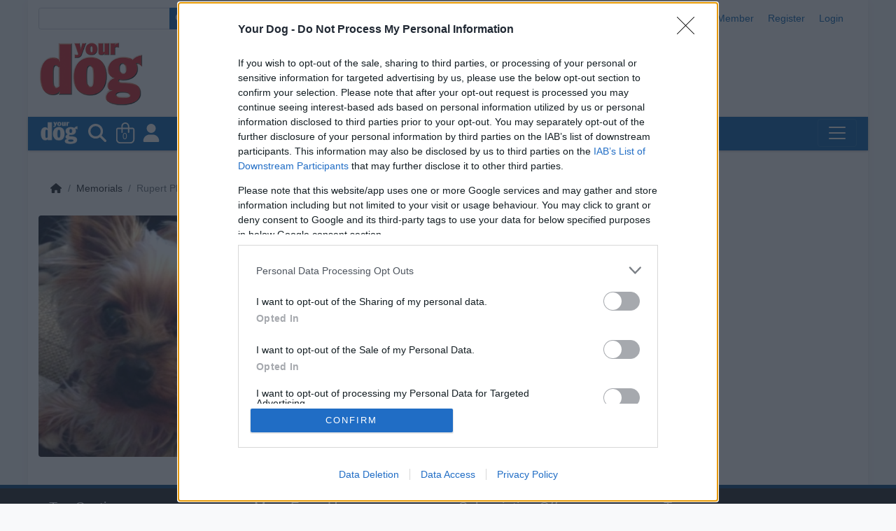

--- FILE ---
content_type: text/html; charset=utf-8
request_url: https://www.yourdog.co.uk/memorials/rupert-phyllis-wilson/
body_size: 9206
content:

<!DOCTYPE html>
<html>
<head>
    <link rel="preconnect" href="https://stackpath.bootstrapcdn.com">
<link rel="dns-prefetch" href="https://stackpath.bootstrapcdn.com">

<link rel="preconnect" href="https://azure.wgp-cdn.co.uk">
<link rel="dns-prefetch" href="https://azure.wgp-cdn.co.uk">

<link rel="preconnect" href="https://cdn.jsdelivr.net">
<link rel="dns-prefetch" href="https://cdn.jsdelivr.net">

<link rel="preconnect" href="https://cdnjs.cloudflare.com">
<link rel="dns-prefetch" href="https://cdnjs.cloudflare.com">

<link rel="preconnect" href="https://fonts.googleapis.com">
<link rel="dns-prefetch" href="https://fonts.googleapis.com">

<link rel="preconnect" href="https://fonts.gstatic.com" crossorigin>
<link rel="dns-prefetch" href="https://fonts.gstatic.com" crossorigin>

<link rel="preconnect" href="https://quantcast.mgr.consensu.org">
<link rel="dns-prefetch" href="https://quantcast.mgr.consensu.org">

<link rel="preconnect" href="https://www.googletagmanager.com">
<link rel="dns-prefetch" href="https://www.googletagmanager.com">

<link rel="preconnect" href="https://securepubads.g.doubleclick.net">
<link rel="dns-prefetch" href="https://securepubads.g.doubleclick.net">

<link rel="preconnect" href="https://googletagservices.com">
<link rel="dns-prefetch" href="https://googletagservices.com">

<link rel="preconnect" href="https://kit.fontawesome.com">
<link rel="dns-prefetch" href="https://kit.fontawesome.com">
        <script>
        window.dataLayer = window.dataLayer || [];
    </script>
        <!-- Google Tag Manager -->
        <script>
            (function (w, d, s, l, i) {
                w[l] = w[l] || []; w[l].push({
                    'gtm.start':
                        new Date().getTime(), event: 'gtm.js'
                }); var f = d.getElementsByTagName(s)[0],
                    j = d.createElement(s), dl = l != 'dataLayer' ? '&l=' + l : ''; j.async = true; j.src =
                    'https://www.googletagmanager.com/gtm.js?id=' + i + dl; f.parentNode.insertBefore(j, f);
            })(window, document, 'script', 'dataLayer', 'GTM-PS58TWL');
        </script>
        <!-- End Google Tag Manager -->

    <link href="/minification/styles/bundles/css/site?v=i2T1cpxK_wsxwdyOSt7Wf1HJ4oF9DR79eKr5r7ouOcw1" rel="stylesheet"/>

    
    <link href="/minification/styles/bundles/css/posts?v=3Okw4xqLE5G6xSfoR1rbkuHjMaXMDrRVNQ1BQ-ojLmA1" rel="stylesheet"/>
    <link rel="preload"
      href="https://cdnjs.cloudflare.com/ajax/libs/fancybox/3.2.5/jquery.fancybox.min.css"
      as="style"
      onload="this.onload=null;this.rel='stylesheet'"
      integrity="sha256-ygkqlh3CYSUri3LhQxzdcm0n1EQvH2Y+U5S2idbLtxs="
      crossorigin="anonymous">

    


    <meta charset="utf-8" />
    <meta name="viewport" content="width=device-width, initial-scale=1.0">
        <meta name="atdlayout" content="article">


    <title>Rupert - Phyllis Wilson - Your Dog</title>

        <meta name="description" content="To the light of my life I will be with you soon. Please remember me" />

        <link rel="canonical" href="https://www.yourdog.co.uk/memorials/rupert-phyllis-wilson/" />

<meta content="Rupert - Phyllis Wilson" property="og:title"></meta>
<meta content="article" property="og:type"></meta>
<meta content="https://www.yourdog.co.uk/memorials/rupert-phyllis-wilson/" property="og:url"></meta>
<meta content="http://azure2.wgp-cdn.co.uk/app-yourdog/memorials/0_1nbyz74sud.jpg?&width=1200&height=630&mode=crop&format=webp&webp.quality=40&scale=both" property="og:image"></meta>
<meta content="https://azure2.wgp-cdn.co.uk/app-yourdog/memorials/0_1nbyz74sud.jpg?&width=1200&height=630&mode=crop&format=webp&webp.quality=40&scale=both" property="og:image:secure_url"></meta>
<meta content="1200" property="og:image:width"></meta>
<meta content="630" property="og:image:height"></meta>
<meta content="Your Dog" property="og:site_name"></meta>
<meta content="2014-11-16" property="article:modified_time"></meta>
<meta content="2014-11-16" property="article:published_time"></meta>

<meta content="summary_large_image" name="twitter:card"></meta>
<meta content="@YourDog" name="twitter:site"></meta>
<meta content="https://azure2.wgp-cdn.co.uk/app-yourdog/memorials/0_1nbyz74sud.jpg?&width=1200&height=630&mode=crop&format=webp&webp.quality=40&scale=both" name="twitter:image"></meta>
<meta content="630" name="twitter:image:height"></meta>
<meta content="1200" name="twitter:image:width"></meta>


    <link rel="apple-touch-icon" sizes="180x180" href="/Assets/icons/apple-touch-icon.png?v=jwEWAR3POe">
<link rel="icon" type="image/png" sizes="32x32" href="/Assets/icons/favicon-32x32.png?v=jwEWAR3POe">
<link rel="icon" type="image/png" sizes="16x16" href="/Assets/icons/favicon-16x16.png?v=jwEWAR3POe">
<link rel="manifest" href="/Assets/icons/site.webmanifest?v=jwEWAR3POe">
<link rel="mask-icon" href="/Assets/icons/safari-pinned-tab.svg?v=jwEWAR3POe" color="#d01431">
<link rel="shortcut icon" href="/Assets/icons/favicon.ico?v=jwEWAR3POe">
<meta name="msapplication-TileColor" content="#ffffff">
<meta name="msapplication-config" content="/Assets/icons/browserconfig.xml?v=jwEWAR3POe">
<meta name="theme-color" content="#ffffff">


    <link rel="preload"
      href="https://cdnjs.cloudflare.com/ajax/libs/lightslider/1.1.6/css/lightslider.min.css"
      as="style"
      onload="this.onload=null;this.rel='stylesheet'"
      integrity="sha256-ev+XS9lVA6/6vEe/p9pncQjsHB6g9UtAZYFLNViXxAA="
      crossorigin="anonymous">

    

    <script>window['gtag_enable_tcf_support'] = true;</script>
<script async='async' defer src='https://securepubads.g.doubleclick.net/tag/js/gpt.js'></script>
<script async defer>
    var googletag = googletag || {};
    googletag.cmd = googletag.cmd || [];
</script>

<script async src="https://fundingchoicesmessages.google.com/i/pub-3173650925672820?ers=1" nonce="L5UnxbYfzWT8rkKWxkDxtA"></script>
<script nonce="L5UnxbYfzWT8rkKWxkDxtA">(function () { function signalGooglefcPresent() { if (!window.frames['googlefcPresent']) { if (document.body) { const iframe = document.createElement('iframe'); iframe.style = 'width: 0; height: 0; border: none; z-index: -1000; left: -1000px; top: -1000px;'; iframe.style.display = 'none'; iframe.name = 'googlefcPresent'; document.body.appendChild(iframe); } else { setTimeout(signalGooglefcPresent, 0); } } } signalGooglefcPresent(); })();</script>

</head>
<body class="d-flex flex-column bg-light">
            <!-- Google Tag Manager (noscript) -->
        <noscript><iframe src="https://www.googletagmanager.com/ns.html?id=GTM-PS58TWL" height="0" width="0" style="display:none;visibility:hidden"></iframe></noscript>
        <!-- End Google Tag Manager (noscript) -->

    

    

    <div class="d-flex flex-column">
        <div class="bg-dark alert-wrapper">
            <div class="container">
                
                
            </div>
        </div>

        <div class="container bg-white box-shadow d-flex flex-column content-wrapper">
            

<header class="page-header pb-3" role="banner">

    
<div class="d-none d-lg-block">
    <div class="top-bar pt-2 d-flex justify-content-center justify-content-md-start align-items-center flex-wrap">

        <form method="GET" action="/search/" class="mb-3 mb-md-0">
            <div class="input-group input-group-sm">
                <input type="search" name="Query" class="form-control" />
                <div class="input-group-append">
                    <button class="btn btn-primary"><i class="fas fa-search"></i> Search</button>
                </div>
            </div>
        </form>

        
<ul class="d-none d-md-block list-inline mb-2 mb-md-0 mx-auto ml-md-4 mr-md-0 social-media-links d-none d-lg-block">
    <li class="list-inline-item mr-2">
        <a href="https://www.facebook.com/yourdogmagazine" class="d-block text-facebook" target="_blank" rel="noopener">
            <span class="fa-layers fa-fw">
                <i class="fas fa-square" data-fa-transform="grow-20"></i>
                <i class="fab fa-facebook-f fa-fw text-white" data-fa-transform="grow-10"></i>
            </span>
        </a>
    </li>
    <li class="list-inline-item mx-2">
        <a href="https://www.instagram.com/yourdogmagazine" class="d-block text-instagram" target="_blank" rel="noopener">
            <span class="fa-layers fa-fw">
                <i class="fas fa-square" data-fa-transform="grow-20"></i>
                <i class="fab fa-instagram fa-fw text-white" data-fa-transform="grow-10"></i>
            </span>
        </a>
    </li>
    <li class="list-inline-item mx-2">
        <a href="https://www.youtube.com/@yourdogmag" class="d-block text-youtube" target="_blank" rel="noopener">
            <span class="fa-layers fa-fw">
                <i class="fas fa-square" data-fa-transform="grow-20"></i>
                <i class="fab fa-youtube fa-fw text-white" data-fa-transform="grow-10"></i>
            </span>
        </a>
    </li>
</ul>

        <ul class="navbar-nav nav-right d-flex">
                <li class="nav-item profile-link">
                    <a href="/your-dog-discount-card" class="nav-link">
                        <i class="fa-solid fa-id-card d-lg-none d-xl-inline-block" style="width: 20px;"></i>
                        Become a Member
                    </a>
                </li>

                <li class="nav-item profile-link">
                    <a href="/account/register/?ref=%2Fmemorials%2Frupert-phyllis-wilson%2F" class="nav-link">
                        <i class="far fa-fw fa-user d-lg-none d-xl-inline-block" style="width: 20px;"></i>
                        Register
                    </a>
                </li>
                <li class="nav-item profile-link">
                    <a href="/account/login/?ref=%2Fmemorials%2Frupert-phyllis-wilson%2F" class="nav-link">
                        <i class="far fa-fw fa-sign-in d-lg-none d-xl-inline-block" style="width: 20px;"></i>
                        Login
                    </a>
                </li>

        </ul>
    </div>
</div>

    <div class="header-middle align-items-center py-3">

        <div class="d-none d-lg-block">
            <a href="/" class="logo d-block mb-3 mb-lg-0">
                <img src="https://azure.wgp-cdn.co.uk/app-yourdog/downloads/Your-Dog-Logo-2021.jpg?&format=webp&webp.quality=50" height="150px" width="250px" />
            </a>
        </div>

    </div>

    <nav class="navbar navbar-expand-xl navbar-dark bg-primary box-shadow-strong" role="navigation">
        <div class="d-xl-none w-100">

            <ul class="d-flex list-unstyled mb-0">
                <li>
                    <a class="nav-link logo pt-0 pb-0 pl-0" href="/">
                        <img src="https://azure.wgp-cdn.co.uk/app-yourdog/downloads/Your-dog-white-mobile.png?&format=webp&webp.quality=50" alt="Your Dog Logo" style="max-height: 40px;" />
                    </a>
                </li>

                <li>
                    <a href="/search" class="nav-link text-white" title="Search">
                        <span class="fa-layers fa-fw mr-1">
                            <i class="fa fa-search" data-fa-transform="grow-10"></i>
                        </span>
                    </a>
                </li>

                <li>
                    <a class="nav-link text-white" href="/checkout/">
                        <span class="fa-layers fa-fw mr-1">
                            <i class="fal fa-shopping-bag" data-fa-transform="grow-14"></i>
                            <span class="fa-layers-text js_BasketItemCounter" data-fa-transform="down-2" style="font-size: 12px; top: 70%;">0</span>
                        </span>

                    </a>
                </li>

                <li>
                        <a href="/account/login/?ref=%2Fmemorials%2Frupert-phyllis-wilson%2F" class="nav-link text-white"><i class="fa fa-user" data-fa-transform="grow-10"></i></a>
                </li>

                <li class="ml-auto">
                    <button class="navbar-toggler" type="button" data-toggle="collapse" data-target="#navbarNav" aria-controls="navbarNav" aria-expanded="false" aria-label="Toggle navigation">
                        <span class="navbar-toggler-icon"></span>
                    </button>
                </li>

            </ul>
        </div>

        <div class="collapse navbar-collapse justify-content-between" id="navbarNav">
            

<ul class="navbar-nav">
        <li class="nav-item">
            <a class="nav-link " href="/" target="_self">
                Home
            </a>
        </li>
        <li class="nav-item">
            <a class="nav-link " href="/the-your-dog-blog/" target="_self">
                News & Comps
            </a>
        </li>
        <li class="nav-item">
            <a class="nav-link " href="/information/newsletter-sign-up" target="_self">
                Newsletter
            </a>
        </li>
        <li class="nav-item">
            <a class="nav-link " href="/store/promotions/your-dog/dogs%2fjansale26" target="_self">
                Subscribe for £5
            </a>
        </li>
        <li class="nav-item dropdown">
            <a href="/membership-benefits" class="nav-link dropdown-toggle" data-toggle="dropdown" role="button">
                Your Dog Magazine
            </a>
            <ul class="dropdown-menu rounded-0">
        <li>
            <a class="dropdown-item" href="https://www.yourdog.co.uk/store/membership-subscriptions" target="_self">
                Digital subscription
            </a>
        </li>
        <li>
            <a class="dropdown-item" href="https://www.yourdog.co.uk/store/renewals/" target="_self">
                Renewal
            </a>
        </li>
        <li>
            <a class="dropdown-item" href="/store/back-issues/your-dog/" target="_self">
                Back Issues
            </a>
        </li>
        <li>
            <a class="dropdown-item" href="/account/login?ref=%2Fmy-account%2Fmy-membership%2F" target="_self">
                Subscriber Login
            </a>
        </li>
            </ul>
        </li>
        <li class="nav-item">
            <a class="nav-link " href="/the-your-dog-blog/your-dog-awards-2026/" target="_self">
                Product Award Winners
            </a>
        </li>
        <li class="nav-item">
            <a class="nav-link " href="/dog-friendly-attractions/accommodation/" target="_self">
                Dog Friendly
            </a>
        </li>
        <li class="nav-item dropdown">
            <a href="/dog-care-and-advice/" class="nav-link dropdown-toggle" data-toggle="dropdown" role="button">
                Advice
            </a>
            <ul class="dropdown-menu rounded-0">
        <li>
            <a class="dropdown-item" href="/dog-breeds/" target="_self">
                Dog Breeds
            </a>
        </li>
        <li class="position-relative">
            <a class="dropdown-item dropdown-toggle" data-toggle="dropdown" href="/regional-guides/" role="button">
                Travel Guides & Advice
            </a>
            <ul class="dropdown-menu rounded-0">
        <li>
            <a class="dropdown-item" href="/travel-advice/" target="_self">
                Travel Advice
            </a>
        </li>
        <li>
            <a class="dropdown-item" href="/regional-guides/" target="_self">
                Travel Guides
            </a>
        </li>
        <li>
            <a class="dropdown-item" href="/regional-guides/national-parks/" target="_self">
                UK National Parks
            </a>
        </li>
        <li>
            <a class="dropdown-item" href="/regional-guides/national-trails/" target="_self">
                UK National Trails
            </a>
        </li>
            </ul>
        </li>
        <li>
            <a class="dropdown-item" href="/puppy-advice/" target="_self">
                Puppy Advice
            </a>
        </li>
        <li class="position-relative">
            <a class="dropdown-item dropdown-toggle" data-toggle="dropdown" href="/dog-care-and-advice/your-dogs-health/" role="button">
                Health Care Advice
            </a>
            <ul class="dropdown-menu rounded-0">
        <li>
            <a class="dropdown-item" href="/dog-care-and-advice/care-for-your-dog/" target="_self">
                Care for your dog
            </a>
        </li>
        <li>
            <a class="dropdown-item" href="/dog-care-and-advice/your-dogs-health/" target="_self">
                Your dog's health
            </a>
        </li>
        <li>
            <a class="dropdown-item" href="/dog-care-and-advice/your-dogs-diet/" target="_self">
                Your dog's diet
            </a>
        </li>
            </ul>
        </li>
        <li class="position-relative">
            <a class="dropdown-item dropdown-toggle" data-toggle="dropdown" href="/dog-care-and-advice/your-dog-training/" role="button">
                Training Advice
            </a>
            <ul class="dropdown-menu rounded-0">
        <li>
            <a class="dropdown-item" href="/dog-care-and-advice/walking-your-dog-1/" target="_self">
                Walking your dog
            </a>
        </li>
        <li>
            <a class="dropdown-item" href="/dog-care-and-advice/your-dog-training/" target="_self">
                Teach your dog
            </a>
        </li>
        <li>
            <a class="dropdown-item" href="/dog-care-and-advice/sports-with-your-dog/" target="_self">
                Sports with your dog
            </a>
        </li>
            </ul>
        </li>
        <li>
            <a class="dropdown-item" href="/dog-care-and-advice/understand-your-dog/" target="_self">
                Understand your dog
            </a>
        </li>
        <li>
            <a class="dropdown-item" href="/dog-care-and-advice/your-rescue-dog/" target="_self">
                Your rescue dog
            </a>
        </li>
        <li>
            <a class="dropdown-item" href="https://heyzine.com/flip-book/9a0645d2e4.html" target="_blank">
                Guide to Dog Food
            </a>
        </li>
            </ul>
        </li>
        <li class="nav-item">
            <a class="nav-link " href="https://www.yourdog.co.uk/information/promotion-quotezone-dog-insurance" target="_self">
                Dog Insurance
            </a>
        </li>
</ul>





            <ul class="navbar-nav d-none d-lg-flex">
                <li class="nav-item">
                    <a class="nav-link" href="/checkout/" style="width: 91px;">
                        <span class="fa-layers fa-fw mr-1">
                            <i class="fal fa-shopping-bag" data-fa-transform="grow-10"></i>
                            <span class="fa-layers-text js_BasketItemCounter" data-fa-transform="down-2">0</span>
                        </span>
                        Basket
                    </a>
                </li>
            </ul>
        </div>

    </nav>
</header>

            <div class="body-content">
                <div class="row">
                    <main class="col-md-8 col-lg-9 pt-3 pb-2" role="main">
                        


<nav aria-label="breadcrumb">
    <ol class="breadcrumb">
        <li class="breadcrumb-item">
            <a href="/">
                <i class="fas fa-fw fa-home"></i>
            </a>
        </li>
        
                    <li class="breadcrumb-item">
                        <a href="/memorials/">
                            Memorials
                        </a>
                    </li>
                    <li class="breadcrumb-item active" aria-current="page">
                        Rupert Phyllis Wilson
                    </li>
    </ol>
</nav>



<div class="row mb-3">
    <div class="col">
            <a href="https://azure2.wgp-cdn.co.uk/app-yourdog/memorials/0_1nbyz74sud.jpg?&format=webp&webp.quality=40&scale=both" data-fancybox="memorial">
                <img alt="Rupert - Phyllis Wilson" class="lazy img-fluid rounded mb-3" crossorigin="anonymous" data-src="https://azure2.wgp-cdn.co.uk/app-yourdog/memorials/0_1nbyz74sud.jpg?&amp;width=380&amp;height=380&amp;bgcolor=ffffff&amp;mode=crop&amp;format=webp&amp;webp.quality=40&amp;scale=both" height="380" title="Rupert - Phyllis Wilson" width="380" />
            </a>

    </div>

    <div class="col-md-7">
        <h3>
            Rupert <small class="font-weight-light text-grey">(8)</small>
        </h3>

        <hr />

        <p class="lead">
            <i class="fas fa-fw fa-quote-left text-light-grey mr-2"></i>
            <span> To the light of my life I will be with you soon. Please remember me</span>
        </p>

        <p class="mb-5">
            - <i>Phyllis Wilson</i>
        </p>

        
<div class="d-flex flex-wrap align-items-center">
    <span class="mr-3 mb-2 share-icon">
        <i class="fal fa-sm fa-fw fa-share-alt text-muted"></i>
    </span>
    <a class="btn-social-share mr-2" href="https://www.facebook.com/sharer.php?u=https://www.yourdog.co.uk/memorials/rupert-phyllis-wilson/">
        <span class="fa-stack">
            <i class="fas fa-circle fa-stack-2x text-facebook"></i>
            <i class="fab fa-facebook-f fa-stack-1x fa-inverse"></i>
        </span>
    </a>
    <a class="btn-social-share mr-2" href="https://www.linkedin.com/shareArticle?mini=true&title=Rupert - Memorial&url=https://www.yourdog.co.uk/memorials/rupert-phyllis-wilson/">
        <span class="fa-stack">
            <i class="fas fa-circle fa-stack-2x text-linkedin"></i>
            <i class="fab fa-linkedin-in fa-stack-1x fa-inverse"></i>
        </span>
    </a>
    
    <a class="mr-2" href="/cdn-cgi/l/email-protection#ecd39f998e86898f98d1be999c899e98ccc1cca18981839e858d80ca8e838895d18498989c9fd6c3c39b9b9bc29583999e88838bc28f83c29987c3818981839e858d809fc39e999c899e98c19c84958080859fc19b85809f8382c3">
        <span class="fa-stack">
            <i class="fas fa-circle fa-stack-2x text-email"></i>
            <i class="fal fa-envelope fa-stack-1x fa-inverse"></i>
        </span>
    </a>
</div>

    </div>
</div>








                    </main>
                    <aside class="col-md-4 col-lg-3 pt-2 pb-5" role="complementary">
                        
                    </aside>
                </div>
            </div>
        </div>

        


<footer class="page-footer text-white" role="contentinfo">

    <div class="container">
        

<ul class="nav d-flex flex-column flex-md-row">
        <li class="nav-item col-sm-6 col-md-4 col-lg-3 col-xl-2 mr-0 mb-4">
            <a href="/" class="nav-link">
                Top Sections
            </a>
            <ul class="nav flex-column">
        <li class="nav-item text-center text-md-left">
            <a class="nav-link" href="/dog-friendly-attractions/" target="_self">Dog-friendly Offers</a>
        </li>
        <li class="nav-item text-center text-md-left">
            <a class="nav-link" href="/dog-care-and-advice/" target="_self">Dog Advice</a>
        </li>
        <li class="nav-item text-center text-md-left">
            <a class="nav-link" href="/dog-breeds/" target="_self">Dog Breeds</a>
        </li>
        <li class="nav-item text-center text-md-left">
            <a class="nav-link" href="https://www.yourdog.co.uk/information/promotion-quotezone-dog-insurance" target="_self">Dog Insurance</a>
        </li>
            </ul>
        </li>
        <li class="nav-item col-sm-6 col-md-4 col-lg-3 col-xl-2 mr-0 mb-4">
            <a href="/" class="nav-link">
                More From Us
            </a>
            <ul class="nav flex-column">
        <li class="nav-item text-center text-md-left">
            <a class="nav-link" href="/contact/" target="_self">Contact Us</a>
        </li>
        <li class="nav-item text-center text-md-left">
            <a class="nav-link" href="https://www.yourcat.co.uk" target="_blank">Your Cat</a>
        </li>
        <li class="nav-item text-center text-md-left">
            <a class="nav-link" href="https://www.petproductmarketing.co.uk/" target="_blank">Pet Product Marketing</a>
        </li>
            </ul>
        </li>
        <li class="nav-item col-sm-6 col-md-4 col-lg-3 col-xl-2 mr-0 mb-4">
            <a href="/" class="nav-link">
                Subscription Offers
            </a>
            <ul class="nav flex-column">
        <li class="nav-item text-center text-md-left">
            <a class="nav-link" href="/store/subscriptions/your-dog/" target="_self">Print Subscription</a>
        </li>
        <li class="nav-item text-center text-md-left">
            <a class="nav-link" href="https://www.yourdog.co.uk/store/membership-subscriptions" target="_self">Digital Subscription</a>
        </li>
        <li class="nav-item text-center text-md-left">
            <a class="nav-link" href="/store/renewals/your-dog/" target="_self">Renewals</a>
        </li>
        <li class="nav-item text-center text-md-left">
            <a class="nav-link" href="/store/back-issues/your-dog/" target="_self">Single Issues</a>
        </li>
            </ul>
        </li>
        <li class="nav-item col-sm-6 col-md-4 col-lg-3 col-xl-2 mr-0 mb-4">
            <a href="https://www.warnersgroup.co.uk/about-warners-group/terms-conditions/" class="nav-link">
                Terms
            </a>
            <ul class="nav flex-column">
        <li class="nav-item text-center text-md-left">
            <a class="nav-link" href="https://www.warnersgroup.co.uk/about-warners-group/terms-conditions/" target="_blank">Terms of Use</a>
        </li>
        <li class="nav-item text-center text-md-left">
            <a class="nav-link" href="https://www.warnersgroup.co.uk/about-warners-group/terms-of-sale/" target="_blank">Terms of Sale</a>
        </li>
        <li class="nav-item text-center text-md-left">
            <a class="nav-link" href="https://www.warnersgroup.co.uk/competition-terms/" target="_blank">Competition Terms</a>
        </li>
        <li class="nav-item text-center text-md-left">
            <a class="nav-link" href="https://www.warnersgroup.co.uk/contributor-terms/" target="_blank">Contributor Terms </a>
        </li>
        <li class="nav-item text-center text-md-left">
            <a class="nav-link" href="https://www.warnersgroup.co.uk/about-warners-group/complaints-procedure/" target="_blank">Complaints Procedure</a>
        </li>
        <li class="nav-item text-center text-md-left">
            <a class="nav-link" href="https://www.warnersgroup.co.uk/about-warners-group/subscriptions-faq/" target="_blank">Subscriptions FAQ</a>
        </li>
            </ul>
        </li>
        <li class="nav-item col-sm-6 col-md-4 col-lg-3 col-xl-2 mr-0 mb-4">
            <a href="https://www.warnersgroup.co.uk/about-warners-group/privacy-policy/" class="nav-link">
                Privacy
            </a>
            <ul class="nav flex-column">
        <li class="nav-item text-center text-md-left">
            <a class="nav-link" href="https://www.warnersgroup.co.uk/about-warners-group/privacy-policy/" target="_blank">Privacy Policy</a>
        </li>
        <li class="nav-item text-center text-md-left">
            <a class="nav-link" href="https://www.warnersgroup.co.uk/about-warners-group/cookie-policy/" target="_blank">Cookie Policy</a>
        </li>
            </ul>
        </li>
    <li class="nav-item mb-3 text-center text-md-left">
        <a href="/" class="nav-link">
            Settings
        </a>
        <ul class="nav flex-column">
            <li class="nav-item">
                <a class="nav-link" href="#" title="View your Advertising Consent options for this website" onclick="__tcfapi('displayConsentUi',2, function() {});return false;">Advertising Consent Options</a>
            </li>
        </ul>
    </li>
</ul>



        <div id="SocialMediaFooter" class="text-center mb-3">
            
<ul class="list-inline social-media-links">
    <li class="list-inline-item mr-2">
        <a href="https://www.facebook.com/yourdogmagazine" class="d-block text-facebook" target="_blank" rel="noopener">
            <span class="fa-layers fa-fw">
                <i class="fas fa-square" data-fa-transform="grow-20"></i>
                <i class="fab fa-facebook-f fa-fw text-white" data-fa-transform="grow-10"></i>
            </span>
        </a>
    </li>
    <li class="list-inline-item mx-2">
        <a href="https://www.instagram.com/yourdogmagazine" class="d-block text-instagram" target="_blank" rel="noopener">
            <span class="fa-layers fa-fw">
                <i class="fas fa-square" data-fa-transform="grow-20"></i>
                <i class="fab fa-instagram fa-fw text-white" data-fa-transform="grow-10"></i>
            </span>
        </a>
    </li>
    <li class="list-inline-item mx-2">
        <a href="https://www.youtube.com/@yourdogmag" class="d-block text-youtube" target="_blank" rel="noopener">
            <span class="fa-layers fa-fw">
                <i class="fas fa-square" data-fa-transform="grow-20"></i>
                <i class="fab fa-youtube fa-fw text-white" data-fa-transform="grow-10"></i>
            </span>
        </a>
    </li>
</ul>
        </div>
    </div>

    <div class="container">
        <div class="row">
            <div class="col-lg-7">
                <p class="mb-0 text-center text-lg-left">
                    <small>Company Registered in England no. 2572212 | VAT registration No. GB 638 3492 15</small>
                </p>
            </div>
            <div class="col-lg-5">
                <p class="mb-0 text-center text-lg-right">
                    <small>Copyright &copy; <time datetime="2026">2026</time> <a href="http://www.warnersgroup.co.uk" target="_blank" rel="noopener">Warners Group Publications Plc</a></small>
                </p>
            </div>
        </div>
    </div>
</footer>
    </div>

    <script data-cfasync="false" src="/cdn-cgi/scripts/5c5dd728/cloudflare-static/email-decode.min.js"></script><script src="https://cdnjs.cloudflare.com/ajax/libs/jquery/3.2.1/jquery.min.js" integrity="sha256-hwg4gsxgFZhOsEEamdOYGBf13FyQuiTwlAQgxVSNgt4=" crossorigin="anonymous"></script>
<script src="https://cdnjs.cloudflare.com/ajax/libs/popper.js/1.14.3/umd/popper.min.js" integrity="sha384-ZMP7rVo3mIykV+2+9J3UJ46jBk0WLaUAdn689aCwoqbBJiSnjAK/l8WvCWPIPm49" crossorigin="anonymous"></script>
<script src="https://stackpath.bootstrapcdn.com/bootstrap/4.1.3/js/bootstrap.min.js" integrity="sha384-ChfqqxuZUCnJSK3+MXmPNIyE6ZbWh2IMqE241rYiqJxyMiZ6OW/JmZQ5stwEULTy" crossorigin="anonymous"></script>

    <script defer src="https://cdnjs.cloudflare.com/ajax/libs/lightslider/1.1.6/js/lightslider.min.js" integrity="sha256-nHmCK+HOPMPezzS3ky9VKznMWH4sW4keT8HrMaDNbYo=" crossorigin="anonymous"></script>
<script src="/bundles/js/lightslider?v=A0I0Ip9DroUgsMw6jDrGjR7tEMoCzAZxJRL9Wb5pkEk1"></script>


    
    <script src="https://cdnjs.cloudflare.com/ajax/libs/fancybox/3.2.5/jquery.fancybox.min.js" integrity="sha256-X5PoE3KU5l+JcX+w09p/wHl9AzK333C4hJ2I9S5mD4M=" crossorigin="anonymous"></script>


    
    <script src="/bundles/js/post-details?v=gbwA4A21iE5pYEZTN8ObE4gj6z8lJ1H63Jb44Ga6fy81"></script>



    <script src="/bundles/js/site?v=BTN7JnROAyApORBuIoQD3ydsWtotDnCS6Di3TNKeHvc1"></script>


    <!-- InMobi Choice. Consent Manager Tag v3.0 (for TCF 2.2) -->
<script type="text/javascript" async=true>
    (function () {
        var host = window.location.hostname;
        var element = document.createElement('script');
        var firstScript = document.getElementsByTagName('script')[0];
        var url = 'https://cmp.inmobi.com'
            .concat('/choice/', 'qxm0pkX14fVVz', '/', host, '/choice.js?tag_version=V3');
        var uspTries = 0;
        var uspTriesLimit = 3;
        element.async = true;
        element.type = 'text/javascript';
        element.src = url;

        firstScript.parentNode.insertBefore(element, firstScript);

        function makeStub() {
            var TCF_LOCATOR_NAME = '__tcfapiLocator';
            var queue = [];
            var win = window;
            var cmpFrame;

            function addFrame() {
                var doc = win.document;
                var otherCMP = !!(win.frames[TCF_LOCATOR_NAME]);

                if (!otherCMP) {
                    if (doc.body) {
                        var iframe = doc.createElement('iframe');

                        iframe.style.cssText = 'display:none';
                        iframe.name = TCF_LOCATOR_NAME;
                        doc.body.appendChild(iframe);
                    } else {
                        setTimeout(addFrame, 5);
                    }
                }
                return !otherCMP;
            }

            function tcfAPIHandler() {
                var gdprApplies;
                var args = arguments;

                if (!args.length) {
                    return queue;
                } else if (args[0] === 'setGdprApplies') {
                    if (
                        args.length > 3 &&
                        args[2] === 2 &&
                        typeof args[3] === 'boolean'
                    ) {
                        gdprApplies = args[3];
                        if (typeof args[2] === 'function') {
                            args[2]('set', true);
                        }
                    }
                } else if (args[0] === 'ping') {
                    var retr = {
                        gdprApplies: gdprApplies,
                        cmpLoaded: false,
                        cmpStatus: 'stub'
                    };

                    if (typeof args[2] === 'function') {
                        args[2](retr);
                    }
                } else {
                    if (args[0] === 'init' && typeof args[3] === 'object') {
                        args[3] = Object.assign(args[3], { tag_version: 'V3' });
                    }
                    queue.push(args);
                }
            }

            function postMessageEventHandler(event) {
                var msgIsString = typeof event.data === 'string';
                var json = {};

                try {
                    if (msgIsString) {
                        json = JSON.parse(event.data);
                    } else {
                        json = event.data;
                    }
                } catch (ignore) { }

                var payload = json.__tcfapiCall;

                if (payload) {
                    window.__tcfapi(
                        payload.command,
                        payload.version,
                        function (retValue, success) {
                            var returnMsg = {
                                __tcfapiReturn: {
                                    returnValue: retValue,
                                    success: success,
                                    callId: payload.callId
                                }
                            };
                            if (msgIsString) {
                                returnMsg = JSON.stringify(returnMsg);
                            }
                            if (event && event.source && event.source.postMessage) {
                                event.source.postMessage(returnMsg, '*');
                            }
                        },
                        payload.parameter
                    );
                }
            }

            while (win) {
                try {
                    if (win.frames[TCF_LOCATOR_NAME]) {
                        cmpFrame = win;
                        break;
                    }
                } catch (ignore) { }

                if (win === window.top) {
                    break;
                }
                win = win.parent;
            }
            if (!cmpFrame) {
                addFrame();
                win.__tcfapi = tcfAPIHandler;
                win.addEventListener('message', postMessageEventHandler, false);
            }
        };

        makeStub();

        function makeGppStub() {
            const CMP_ID = 10;
            const SUPPORTED_APIS = [
                '2:tcfeuv2',
                '6:uspv1',
                '7:usnatv1',
                '8:usca',
                '9:usvav1',
                '10:uscov1',
                '11:usutv1',
                '12:usctv1'
            ];

            window.__gpp_addFrame = function (n) {
                if (!window.frames[n]) {
                    if (document.body) {
                        var i = document.createElement("iframe");
                        i.style.cssText = "display:none";
                        i.name = n;
                        document.body.appendChild(i);
                    } else {
                        window.setTimeout(window.__gpp_addFrame, 10, n);
                    }
                }
            };
            window.__gpp_stub = function () {
                var b = arguments;
                __gpp.queue = __gpp.queue || [];
                __gpp.events = __gpp.events || [];

                if (!b.length || (b.length == 1 && b[0] == "queue")) {
                    return __gpp.queue;
                }

                if (b.length == 1 && b[0] == "events") {
                    return __gpp.events;
                }

                var cmd = b[0];
                var clb = b.length > 1 ? b[1] : null;
                var par = b.length > 2 ? b[2] : null;
                if (cmd === "ping") {
                    clb(
                        {
                            gppVersion: "1.1", // must be “Version.Subversion”, current: “1.1”
                            cmpStatus: "stub", // possible values: stub, loading, loaded, error
                            cmpDisplayStatus: "hidden", // possible values: hidden, visible, disabled
                            signalStatus: "not ready", // possible values: not ready, ready
                            supportedAPIs: SUPPORTED_APIS, // list of supported APIs
                            cmpId: CMP_ID, // IAB assigned CMP ID, may be 0 during stub/loading
                            sectionList: [],
                            applicableSections: [-1],
                            gppString: "",
                            parsedSections: {},
                        },
                        true
                    );
                } else if (cmd === "addEventListener") {
                    if (!("lastId" in __gpp)) {
                        __gpp.lastId = 0;
                    }
                    __gpp.lastId++;
                    var lnr = __gpp.lastId;
                    __gpp.events.push({
                        id: lnr,
                        callback: clb,
                        parameter: par,
                    });
                    clb(
                        {
                            eventName: "listenerRegistered",
                            listenerId: lnr, // Registered ID of the listener
                            data: true, // positive signal
                            pingData: {
                                gppVersion: "1.1", // must be “Version.Subversion”, current: “1.1”
                                cmpStatus: "stub", // possible values: stub, loading, loaded, error
                                cmpDisplayStatus: "hidden", // possible values: hidden, visible, disabled
                                signalStatus: "not ready", // possible values: not ready, ready
                                supportedAPIs: SUPPORTED_APIS, // list of supported APIs
                                cmpId: CMP_ID, // list of supported APIs
                                sectionList: [],
                                applicableSections: [-1],
                                gppString: "",
                                parsedSections: {},
                            },
                        },
                        true
                    );
                } else if (cmd === "removeEventListener") {
                    var success = false;
                    for (var i = 0; i < __gpp.events.length; i++) {
                        if (__gpp.events[i].id == par) {
                            __gpp.events.splice(i, 1);
                            success = true;
                            break;
                        }
                    }
                    clb(
                        {
                            eventName: "listenerRemoved",
                            listenerId: par, // Registered ID of the listener
                            data: success, // status info
                            pingData: {
                                gppVersion: "1.1", // must be “Version.Subversion”, current: “1.1”
                                cmpStatus: "stub", // possible values: stub, loading, loaded, error
                                cmpDisplayStatus: "hidden", // possible values: hidden, visible, disabled
                                signalStatus: "not ready", // possible values: not ready, ready
                                supportedAPIs: SUPPORTED_APIS, // list of supported APIs
                                cmpId: CMP_ID, // CMP ID
                                sectionList: [],
                                applicableSections: [-1],
                                gppString: "",
                                parsedSections: {},
                            },
                        },
                        true
                    );
                } else if (cmd === "hasSection") {
                    clb(false, true);
                } else if (cmd === "getSection" || cmd === "getField") {
                    clb(null, true);
                }
                //queue all other commands
                else {
                    __gpp.queue.push([].slice.apply(b));
                }
            };
            window.__gpp_msghandler = function (event) {
                var msgIsString = typeof event.data === "string";
                try {
                    var json = msgIsString ? JSON.parse(event.data) : event.data;
                } catch (e) {
                    var json = null;
                }
                if (typeof json === "object" && json !== null && "__gppCall" in json) {
                    var i = json.__gppCall;
                    window.__gpp(
                        i.command,
                        function (retValue, success) {
                            var returnMsg = {
                                __gppReturn: {
                                    returnValue: retValue,
                                    success: success,
                                    callId: i.callId,
                                },
                            };
                            event.source.postMessage(msgIsString ? JSON.stringify(returnMsg) : returnMsg, "*");
                        },
                        "parameter" in i ? i.parameter : null,
                        "version" in i ? i.version : "1.1"
                    );
                }
            };
            if (!("__gpp" in window) || typeof window.__gpp !== "function") {
                window.__gpp = window.__gpp_stub;
                window.addEventListener("message", window.__gpp_msghandler, false);
                window.__gpp_addFrame("__gppLocator");
            }
        };

        makeGppStub();

        var uspStubFunction = function () {
            var arg = arguments;
            if (typeof window.__uspapi !== uspStubFunction) {
                setTimeout(function () {
                    if (typeof window.__uspapi !== 'undefined') {
                        window.__uspapi.apply(window.__uspapi, arg);
                    }
                }, 500);
            }
        };

        var checkIfUspIsReady = function () {
            uspTries++;
            if (window.__uspapi === uspStubFunction && uspTries < uspTriesLimit) {
                console.warn('USP is not accessible');
            } else {
                clearInterval(uspInterval);
            }
        };

        if (typeof window.__uspapi === 'undefined') {
            window.__uspapi = uspStubFunction;
            var uspInterval = setInterval(checkIfUspIsReady, 6000);
        }
    })();
</script>
<!-- End InMobi Choice. Consent Manager Tag v3.0 (for TCF 2.2) -->
    <script>
    (function(w, d){
        var b = d.getElementsByTagName('body')[0];
        var s = d.createElement("script"); 
        var v = !("IntersectionObserver" in w) ? "8.17.0" : "10.19.0";
        s.async = true;
        s.src = "https://cdn.jsdelivr.net/npm/vanilla-lazyload@" + v + "/dist/lazyload.min.js";
        w.lazyLoadOptions = {
            elements_selector: ".lazy"
        };
        b.appendChild(s);
    }(window, document));
</script>
    <script src="https://cdnjs.cloudflare.com/ajax/libs/bowser/2.11.0/bundled.min.js" integrity="sha512-hsF/cpBvi/vjCP4Ps/MrPUFk6l4BqcGbzVUhqjJdX2SmAri1Oj8FBUGCvBiKHYd6gg3vLsV16CtIRNOvK5X4lQ==" crossorigin="anonymous" referrerpolicy="no-referrer"></script>

    <script async defer src="https://kit.fontawesome.com/52231e625e.js" crossorigin="anonymous"></script>




        <script src="https://r1-t.trackedlink.net/_dmpt.js" type="text/javascript"></script>

<script defer src="https://static.cloudflareinsights.com/beacon.min.js/vcd15cbe7772f49c399c6a5babf22c1241717689176015" integrity="sha512-ZpsOmlRQV6y907TI0dKBHq9Md29nnaEIPlkf84rnaERnq6zvWvPUqr2ft8M1aS28oN72PdrCzSjY4U6VaAw1EQ==" data-cf-beacon='{"version":"2024.11.0","token":"3596261d849647c1bb98896fff14798e","r":1,"server_timing":{"name":{"cfCacheStatus":true,"cfEdge":true,"cfExtPri":true,"cfL4":true,"cfOrigin":true,"cfSpeedBrain":true},"location_startswith":null}}' crossorigin="anonymous"></script>
</body>
</html>

--- FILE ---
content_type: application/javascript; charset=utf-8
request_url: https://www.yourdog.co.uk/bundles/js/lightslider?v=A0I0Ip9DroUgsMw6jDrGjR7tEMoCzAZxJRL9Wb5pkEk1
body_size: 191
content:
!function(e,i,o,n,t){"use strict";i(function(){function e(){i(".lightslider-container").find("a").each(function(){i(this).addClass("disable-tag")})}function o(){i(".lightslider-container").find("a").each(function(){i(this).removeClass("disable-tag")})}function n(e,o){e.children().length>o&&(i(".carousel-outer-container .previous").removeClass("d-none"),i(".carousel-outer-container .next").removeClass("d-none"))}var t=i("#latestIssuesSlider").lightSlider({item:1,autoWidth:!1,slideMove:1,slideMargin:0,slideAnimation:!1,cssEasing:"cubic-bezier(0.25, 0, 0.25, 1)",mode:"slide",speed:600,pause:5e3,auto:!1,loop:!0,adaptiveHeight:!0,controls:!1,enableDrag:!1,pager:!1,freeMove:!1,onSliderLoad:function(e){e.removeClass("cS-hidden")},onAfterSlide:function(){o()}});i(".slideControls .slidePrev").click(function(){e(),t.goToPrevSlide()}),i(".slideControls .slideNext").click(function(){e(),t.goToNextSlide()}),i(".product-issue-carousel").lightSlider({item:3,autoWidth:!1,slideMove:1,slideMargin:0,cssEasing:"cubic-bezier(0.25, 0, 0.25, 1)",loop:!0,mode:"slide",auto:!1,slideAnimation:!1,controls:!0,pager:!1,freeMove:!1,enableDrag:!1,adaptiveHeight:!0,responsive:[{breakpoint:575,item:1}],onSliderLoad:function(e){e.removeClass("cS-hidden")}});var s=i(".details-img-carousel").lightSlider({item:4,controls:!1,centerMode:!0,easing:"cubic-bezier(0.25, 0, 0.25, 1)",slideMargin:20,pager:!1,slideEndAnimation:!1,responsive:[{breakpoint:1200,settings:{item:3,onSliderLoad:function(e){e.removeClass("cS-hidden"),n(e,3)}}},{breakpoint:700,settings:{item:2,onSliderLoad:function(e){e.removeClass("cS-hidden"),n(e,2)}}},{breakpoint:400,settings:{item:1,onSliderLoad:function(e){e.removeClass("cS-hidden"),n(e,1)}}}],onSliderLoad:function(e){e.removeClass("cS-hidden"),n(e,4)}});i(".carousel-outer-container .previous").click(function(){s.goToPrevSlide()}),i(".carousel-outer-container .next").click(function(){s.goToNextSlide()})})}(window.framework=window.framework||{},window.jQuery,window,document);

--- FILE ---
content_type: application/javascript
request_url: https://cmp.inmobi.com/choice/qxm0pkX14fVVz/www.yourdog.co.uk/choice.js?tag_version=V3
body_size: 1929
content:
'use strict';(function(){var cmpFile='noModule'in HTMLScriptElement.prototype?'cmp2.js':'cmp2-polyfilled.js';(function(){var cmpScriptElement=document.createElement('script');var firstScript=document.getElementsByTagName('script')[0];cmpScriptElement.async=true;cmpScriptElement.type='text/javascript';var cmpUrl;var tagUrl=document.currentScript.src;cmpUrl='https://cmp.inmobi.com/tcfv2/CMP_FILE?referer=www.yourdog.co.uk'.replace('CMP_FILE',cmpFile);cmpScriptElement.src=cmpUrl;firstScript.parentNode.insertBefore(cmpScriptElement,firstScript);})();(function(){var css=""
+" .qc-cmp-button.qc-cmp-secondary-button:hover { "
+"   background-color: #368bd6 !important; "
+"   border-color: transparent !important; "
+" } "
+" .qc-cmp-button.qc-cmp-secondary-button:hover { "
+"   color: #ffffff !important; "
+" } "
+" .qc-cmp-button.qc-cmp-secondary-button { "
+"   color: #368bd6 !important; "
+" } "
+" .qc-cmp-button.qc-cmp-secondary-button { "
+"   background-color: #eee !important; "
+"   border-color: transparent !important; "
+" } "
+""
+"";var stylesElement=document.createElement('style');var re=new RegExp('&quote;','g');css=css.replace(re,'"');stylesElement.type='text/css';if(stylesElement.styleSheet){stylesElement.styleSheet.cssText=css;}else{stylesElement.appendChild(document.createTextNode(css));}
var head=document.head||document.getElementsByTagName('head')[0];head.appendChild(stylesElement);})();var autoDetectedLanguage='en';var gvlVersion=3;function splitLang(lang){if(lang.includes('pt')&&lang.length>2){return lang.split('-')[0]+'-'+lang.split('-')[1].toLowerCase();}
return lang.length>2?lang.split('-')[0]:lang;};function isSupported(lang){var langs=['en','fr','de','it','es','da','nl','el','hu','pt','pt-br','pt-pt','ro','fi','pl','sk','sv','no','ru','bg','ca','cs','et','hr','lt','lv','mt','sl','tr','uk','zh','id','ko','ja','hi','vi','th','ms'];return langs.indexOf(lang)===-1?false:true;};if(gvlVersion===2&&isSupported(splitLang(document.documentElement.lang))){autoDetectedLanguage=splitLang(document.documentElement.lang);}else if(gvlVersion===3&&isSupported(document.documentElement.lang)){autoDetectedLanguage=document.documentElement.lang;}else if(isSupported(splitLang(navigator.language))){autoDetectedLanguage=splitLang(navigator.language);};var choiceMilliSeconds=(new Date).getTime();window.__tcfapi('init',2,function(){},{"coreConfig":{"uspVersion":1,"uspJurisdiction":["CA"],"uspLspact":"N","siteUuid":"7d19624f-e0eb-4cff-941b-1ee6fbfc46c2","themeUuid":"2700c531-8a5e-4204-b911-20d4501f63a7","suppressCcpaLinks":false,"inmobiAccountId":"qxm0pkX14fVVz","privacyMode":["GDPR","USP"],"gdprEncodingMode":"TCF_AND_GPP","mspaJurisdiction":"STATE_AND_NATIONAL","isCoveredTransaction":false,"mspaSignalMode":"OPT_OUT","ccpaViaUsp":false,"mspaOptOutPurposeIds":[1,2,3,4],"consentLocations":["WORLDWIDE"],"mspaAutoPopUp":true,"includeVendorsDisclosedSegment":false,"cmpVersion":"latest","hashCode":"31fpFOSBIcPOomn0+sG9Cg","publisherCountryCode":"GB","publisherName":"Your Dog","vendorPurposeIds":[1,2,7,10,3,5,4,9,6,8,11],"vendorFeaturesIds":[1,2,3],"vendorPurposeLegitimateInterestIds":[7,8,9,2,10,11],"vendorSpecialFeaturesIds":[2,1],"vendorSpecialPurposesIds":[1,2,3],"googleEnabled":true,"consentScope":"service","thirdPartyStorageType":"iframe","consentOnSafari":false,"displayUi":"always","defaultToggleValue":"off","initScreenRejectButtonShowing":false,"initScreenCloseButtonShowing":false,"softOptInEnabled":false,"showSummaryView":true,"persistentConsentLinkLocation":3,"displayPersistentConsentLink":false,"uiLayout":"popup","publisherLogo":"https://azure.wgp-cdn.co.uk/app-yourdog/downloads/Your-Dog-Logo-2021.jpg?qc-size=250,150","vendorListUpdateFreq":30,"publisherPurposeIds":[1,3,4,7,9,10],"initScreenBodyTextOption":1,"publisherConsentRestrictionIds":[],"publisherLIRestrictionIds":[],"publisherPurposeLegitimateInterestIds":[2,8],"publisherSpecialPurposesIds":[1,2],"publisherFeaturesIds":[1],"publisherSpecialFeaturesIds":[],"stacks":[1,42],"lang_":"en","gvlVersion":3,"totalVendors":920,"gbcConfig":{"enabled":true,"urlPassThrough":null,"adsDataRedaction":null,"locations":["WORLDWIDE"],"applicablePurposes":[{"id":1,"defaultValue":"DENIED"},{"id":2,"defaultValue":"DENIED"},{"id":3,"defaultValue":"DENIED"},{"id":4,"defaultValue":"DENIED"},{"id":5,"defaultValue":"DENIED"},{"id":6,"defaultValue":"DENIED"},{"id":7,"defaultValue":"DENIED"}]},"legitimateInterestOptIn":true,"features":{"visitEvents":true},"translationUrls":{"common":"https://cmp.inmobi.com/tcfv2/translations/${language}.json","theme":"https://cmp.inmobi.com/custom-translations/qxm0pkX14fVVz/2700c531-8a5e-4204-b911-20d4501f63a7/${language}.json","all":"https://cmp.inmobi.com/consolidated-translations/qxm0pkX14fVVz/2700c531-8a5e-4204-b911-20d4501f63a7/${language}.json"},"gdprEnabledInUS":false},"premiumUiLabels":{"uspDnsText":[""],"initScreenCustomLinks":[{"label":"Cookie Policy","link":"http://www.warnersgroup.co.uk/about-warners-group/cookie-policy/"}]},"premiumProperties":{"googleWhitelist":[1]},"coreUiLabels":{"saveAndExitButton":"Save and Close","agreeButton":"I Agree"},"theme":{},"nonIabVendorsInfo":{"nonIabVendorList":[{"vendorId":4,"pCode":"qxm0pkX14fVVz","name":"Segment (Twilio)","description":null,"privacyPolicyUrl":"https://www.twilio.com/en-us/legal/privacy","nonIabPurposeConsentIds":[1,3,4,5,6,7,8,10,9],"nonIabPurposeLegitimateInterestIds":[],"active":null,"gvlVersion":3},{"vendorId":5,"pCode":"qxm0pkX14fVVz","name":"Recombee","description":null,"privacyPolicyUrl":"https://www.recombee.com/gdpr","nonIabPurposeConsentIds":[1,3,4,5,6,7,8,9,10],"nonIabPurposeLegitimateInterestIds":[],"active":null,"gvlVersion":3}]}});})();

--- FILE ---
content_type: application/javascript; charset=utf-8
request_url: https://fundingchoicesmessages.google.com/f/AGSKWxWfH-ao08XwLQh_YBP3biKMcaDrn23r5DvR-Up5QXFlfdRYUhIaXG1earns0ngwHjf1shS6EPmQqFoqCTjFkFNLB-Sap7wgCjfGFcbeMa8jh1Alz_hgpX2xuEG7N9HyJZUa6GCYLvxbpCAy49s4qK2GMrJcHysHPaJ6mKw_4L0ADvy7ARLu-O23LiQT/_/delivery/apu.php/text_ads..uk/ads//ads-screen./ads/google2.
body_size: -1285
content:
window['c4452890-2c5d-4507-b2c9-aeabe8e49cf8'] = true;

--- FILE ---
content_type: application/javascript; charset=utf-8
request_url: https://fundingchoicesmessages.google.com/f/AGSKWxV6kA8dTdzN_t_e0Ud7lovW2pfevyIhAyDPopIXKgq29D6kGJb5mYlGpJNsSH-UugSHJHUu58GSqU9oQplPpgJVlkijM2OfvgSqWBAK4T5LUhFBcOCRDivkKGkRGI2KliTf_9wpPA==?fccs=W251bGwsbnVsbCxudWxsLG51bGwsbnVsbCxudWxsLFsxNzY5OTE1NjA5LDcyNjAwMDAwMF0sbnVsbCxudWxsLG51bGwsW251bGwsWzcsNl0sbnVsbCxudWxsLG51bGwsbnVsbCxudWxsLG51bGwsbnVsbCxudWxsLG51bGwsMV0sImh0dHBzOi8vd3d3LnlvdXJkb2cuY28udWsvbWVtb3JpYWxzL3J1cGVydC1waHlsbGlzLXdpbHNvbi8iLG51bGwsW1s4LCJGZjBSR0hUdW44SSJdLFs5LCJlbi1VUyJdLFsxNiwiWzEsMSwxXSJdLFsxOSwiMiJdLFsxNywiWzBdIl0sWzI0LCIiXSxbMjksImZhbHNlIl1dXQ
body_size: 118
content:
if (typeof __googlefc.fcKernelManager.run === 'function') {"use strict";this.default_ContributorServingResponseClientJs=this.default_ContributorServingResponseClientJs||{};(function(_){var window=this;
try{
var rp=function(a){this.A=_.t(a)};_.u(rp,_.J);var sp=function(a){this.A=_.t(a)};_.u(sp,_.J);sp.prototype.getWhitelistStatus=function(){return _.F(this,2)};var tp=function(a){this.A=_.t(a)};_.u(tp,_.J);var up=_.ed(tp),vp=function(a,b,c){this.B=a;this.j=_.A(b,rp,1);this.l=_.A(b,_.Qk,3);this.F=_.A(b,sp,4);a=this.B.location.hostname;this.D=_.Fg(this.j,2)&&_.O(this.j,2)!==""?_.O(this.j,2):a;a=new _.Qg(_.Rk(this.l));this.C=new _.eh(_.q.document,this.D,a);this.console=null;this.o=new _.np(this.B,c,a)};
vp.prototype.run=function(){if(_.O(this.j,3)){var a=this.C,b=_.O(this.j,3),c=_.gh(a),d=new _.Wg;b=_.hg(d,1,b);c=_.C(c,1,b);_.kh(a,c)}else _.hh(this.C,"FCNEC");_.pp(this.o,_.A(this.l,_.De,1),this.l.getDefaultConsentRevocationText(),this.l.getDefaultConsentRevocationCloseText(),this.l.getDefaultConsentRevocationAttestationText(),this.D);_.qp(this.o,_.F(this.F,1),this.F.getWhitelistStatus());var e;a=(e=this.B.googlefc)==null?void 0:e.__executeManualDeployment;a!==void 0&&typeof a==="function"&&_.Uo(this.o.G,
"manualDeploymentApi")};var wp=function(){};wp.prototype.run=function(a,b,c){var d;return _.v(function(e){d=up(b);(new vp(a,d,c)).run();return e.return({})})};_.Uk(7,new wp);
}catch(e){_._DumpException(e)}
}).call(this,this.default_ContributorServingResponseClientJs);
// Google Inc.

//# sourceURL=/_/mss/boq-content-ads-contributor/_/js/k=boq-content-ads-contributor.ContributorServingResponseClientJs.en_US.Ff0RGHTun8I.es5.O/d=1/exm=ad_blocking_detection_executable,kernel_loader,loader_js_executable/ed=1/rs=AJlcJMwj_NGSDs7Ec5ZJCmcGmg-e8qljdw/m=cookie_refresh_executable
__googlefc.fcKernelManager.run('\x5b\x5b\x5b7,\x22\x5b\x5bnull,\\\x22yourdog.co.uk\\\x22,\\\x22AKsRol-jhLIoDRX6UFdycr9p4OGt_zXjQTnGqe5EIRRnEaIpyxnoMyVVx5IDPzW-oLLAVadIiFMjBSKPxwZDeR1OdSGinwdtMEqUs6mALGfDfTVjmm6YSlYEjj3JlJEgSQwuwfZn-d7pvu7PSUOWAAwmqArFi6zKoA\\\\u003d\\\\u003d\\\x22\x5d,null,\x5b\x5bnull,null,null,\\\x22https:\/\/fundingchoicesmessages.google.com\/f\/AGSKWxUdAP8uhYKuO8L50MEbh0vIPcJ8nuugpEWGram0moGD4yuwyHwrFLcpJEFcDphzVFnZRUd_2AEhNHi7131NagVU-I_ImJswSWC_BH04oh-qdTsozs7I25G8NPeWEAg5LMm_OX0V3Q\\\\u003d\\\\u003d\\\x22\x5d,null,null,\x5bnull,null,null,\\\x22https:\/\/fundingchoicesmessages.google.com\/el\/AGSKWxXfr4JhXfR9Vvt0etnnVUrqD0UZVWn-dk-Fj699rW7Or11kBowjddQLLu4uft7RaEVo81ENFIXxVhN3_lZ1J0BgoWKEtWfXXdNy7hCVRM6BPjXf1ZfxKoR9pI7ry7yu8LwRocBkEw\\\\u003d\\\\u003d\\\x22\x5d,null,\x5bnull,\x5b7,6\x5d,null,null,null,null,null,null,null,null,null,1\x5d\x5d,\x5b3,1\x5d\x5d\x22\x5d\x5d,\x5bnull,null,null,\x22https:\/\/fundingchoicesmessages.google.com\/f\/AGSKWxUcoDlo4X63hMCGGVk9Dd5m6FeAR30Ixh8bm_X7nVF0Q74vlTEshbFUcfnuHeoo8-frR0qAv2NuQM4kMo_Xim5vXUT7FE7Y1cvlSSJv2xliA6ovyZvbb34pjLPHi48NvkK2FUaWRg\\u003d\\u003d\x22\x5d\x5d');}